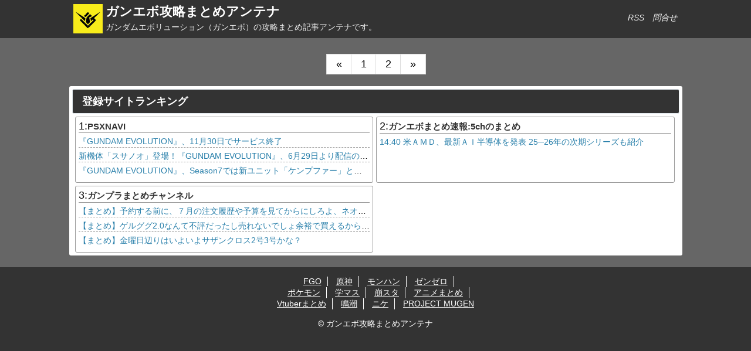

--- FILE ---
content_type: text/html; charset=UTF-8
request_url: https://gundam.matomegamer.com/?page=147
body_size: 2648
content:
<!DOCTYPE html PUBLIC "-//W3C//DTD HTML 4.01 Transitional//EN" "http://www.w3.org/TR/html4/loose.dtd">
<html lang="ja">
<head>
<meta http-equiv="content-type" content="text/html; charset=UTF-8">
<meta http-equiv="content-style-type" content="text/css">
<meta name="viewport" content="width=device-width,initial-scale=1">
<meta name="keywords" content="ガンダム,ガンエボ,ガンダムエボリューション,まとめ,攻略,アンテナ">
<meta name="csrf-token" content="PtxDpBeeipNyVUFGO6QdsyEdz7hP5WsypHBH6hvg">
<meta name="referrer" content="unsafe-url">
<meta name="google-site-verification" content="oYoQrjRRbvA9nwRb8k31_JSRDtDKzg73CGQ5FGM4Epk" />
<title>ガンエボ攻略まとめアンテナ</title>
<link rel="stylesheet" type="text/css" href="/css/style.css">
<!-- Google Tag Manager -->
<script>(function(w,d,s,l,i){w[l]=w[l]||[];w[l].push({'gtm.start':
new Date().getTime(),event:'gtm.js'});var f=d.getElementsByTagName(s)[0],
j=d.createElement(s),dl=l!='dataLayer'?'&l='+l:'';j.async=true;j.src=
'https://www.googletagmanager.com/gtm.js?id='+i+dl;f.parentNode.insertBefore(j,f);
})(window,document,'script','dataLayer','GTM-NKJL2VN');</script>
<!-- End Google Tag Manager -->


<!-- ここから -->



<!-- ここまで --><!-- common-head ここから-->
	<link rel="stylesheet" type="text/css" href="https://matomegamer.com/css/ant_style.css">

<!-- common-head ここまで-->	<!-- ovlay-AD -->
	<!-- ovlay-AD -->
</head>
<body>
	<!-- Google Tag Manager (noscript) -->
	<noscript><iframe src="https://www.googletagmanager.com/ns.html?id=GTM-NKJL2VN"
	height="0" width="0" style="display:none;visibility:hidden"></iframe></noscript>
	<!-- End Google Tag Manager (noscript) -->
<div id="header">
<div class="head-container">
<div class="head-left"><a href="/"><img src="/img/icon.png" id="iconimg"></a><h1><a href="/">ガンエボ攻略まとめアンテナ</a></h1><h2>ガンダムエボリューション（ガンエボ）の攻略まとめ記事アンテナです。</h2></div>
<div class="head-right">
	<ul id="info">
  <li>
    <a href="/feed" target="_blank"><i class="rss">RSS</i></a>
    <a href="/contact"><i class="inq">問合せ</i></a>
  </li>
	</ul>
</div>
</div>
</div>

<!-- Head-AD -->
<div class="headad">
</div>
<!-- Head-AD -->
<div id="contents">

<ul class="article-list">

</ul>
</div>

<!-- AD_list-under -->
<div class="list_under">
</div>
<!-- AD_list-under -->
<ul class="pagination">
        
                    <li><a href="https://gundam.matomegamer.com?page=146" rel="prev">&laquo;</a></li>
        
        
                    
            
            
                                                                        <li><a href="https://gundam.matomegamer.com?page=1">1</a></li>
                                                                                <li><a href="https://gundam.matomegamer.com?page=2">2</a></li>
                                                        
        
                    <li class="disabled"><span>&raquo;</span></li>
            </ul>


<div class="ad-banner">

</div>

<div id="ranking">
<h3 class="rankingtitle">登録サイトランキング</h3>
<div class="rankinglist">
<div class="rankingwaku">
	<div class="rankingsitename"><span class="no">1:</span><a href="/PSXNAVI">PSXNAVI</a></div>
    <div class="rankingkijiname">
    	<ul>
                <li><a href="https://psxnavi.com/games/59193/" class="ga_siteranking" rel="nofollow">『GUNDAM EVOLUTION』、11月30日でサービス終了</a></li>
                <li><a href="https://psxnavi.com/games/58619/" class="ga_siteranking" rel="nofollow">新機体「スサノオ」登場！『GUNDAM EVOLUTION』、6月29日より配信のSeason 5 アップデート「STORM」を紹介する映像が公開</a></li>
                <li><a href="https://psxnavi.com/games/61255/" class="ga_siteranking" rel="nofollow">『GUNDAM EVOLUTION』、Season7では新ユニット「ケンプファー」と新マップ「宇宙要塞」を追加</a></li>
                </ul>
    </div>
</div>
<div class="rankingwaku">
	<div class="rankingsitename"><span class="no">2:</span><a href="/%E3%82%AC%E3%83%B3%E3%82%A8%E3%83%9C%E3%81%BE%E3%81%A8%E3%82%81%E9%80%9F%E5%A0%B1%3A5ch%E3%81%AE%E3%81%BE%E3%81%A8%E3%82%81">ガンエボまとめ速報:5chのまとめ</a></div>
    <div class="rankingkijiname">
    	<ul>
                <li><a href="https://kabuch.blog.jp/archives/25810179.html" class="ga_siteranking" rel="nofollow">14:40 米ＡＭＤ、最新ＡＩ半導体を発表 25─26年の次期シリーズも紹介</a></li>
                </ul>
    </div>
</div>
<div class="rankingwaku">
	<div class="rankingsitename"><span class="no">3:</span><a href="/%E3%82%AC%E3%83%B3%E3%83%97%E3%83%A9%E3%81%BE%E3%81%A8%E3%82%81%E3%83%81%E3%83%A3%E3%83%B3%E3%83%8D%E3%83%AB">ガンプラまとめチャンネル</a></div>
    <div class="rankingkijiname">
    	<ul>
                <li><a href="https://piko1004.livedoor.blog/archives/19994344.html" class="ga_siteranking" rel="nofollow">【まとめ】予約する前に、７月の注文履歴や予算を見てからにしろよ、ネオ・ジオングキャンセル出来なくて後悔してる奴が居るだろ</a></li>
                <li><a href="https://piko1004.livedoor.blog/archives/19993682.html" class="ga_siteranking" rel="nofollow">【まとめ】ゲルググ2.0なんて不評だったし売れないでしょ余裕で買えるから急ぐ必要ないよ</a></li>
                <li><a href="https://piko1004.livedoor.blog/archives/19993074.html" class="ga_siteranking" rel="nofollow">【まとめ】金曜日辺りはいよいよサザンクロス2号3号かな？</a></li>
                </ul>
    </div>
</div>

</div>
</div>

<div id="footer">



<ul>
<li><a href="https://fgo.matomegamer.com/" target="_blank">FGO</a></li>
<li><a href="https://genshin.matomegamer.com/" target="_blank">原神</a></li>
<li><a href="https://monsterhunter.matomegamer.com/" target="_blank">モンハン</a></li>
<li><a href="https://zenless.matomegamer.com/" target="_blank">ゼンゼロ</a></li>
<br>
<li><a href="https://pokemon.matomegamer.com/" target="_blank">ポケモン</a></li>
<li><a href="https://idolmaster.matomegamer.com/" target="_blank">学マス</a></li>
<li><a href="https://houkaistarrail.matomegamer.com/" target="_blank">崩スタ</a></li>
<li><a href="https://anime.matomegamer.com/" target="_blank">アニメまとめ</a></li>
<br>
<li><a href="https://vtuber.matomegamer.com/" target="_blank">Vtuberまとめ</a></li>
<li><a href="https://wutheringwaves.matomegamer.com/" target="_blank">鳴潮</a></li>
<li><a href="https://nikke.matomegamer.com/" target="_blank">ニケ</a></li>
<li><a href="https://mugen.matomegamer.com/" target="_blank">PROJECT MUGEN</a></li>
</ul>
<p>© ガンエボ攻略まとめアンテナ</p>
</div>
<script src="//ajax.googleapis.com/ajax/libs/jquery/1.11.1/jquery.min.js"></script>
<script src="/js/click.js?ver=20171122"></script>
</body>
</html>


--- FILE ---
content_type: text/css
request_url: https://gundam.matomegamer.com/css/style.css
body_size: 3563
content:
@charset "utf-8";
body,div,ul,td,h1,h2,h3,h4,p{margin:0;padding:0;}
body{
	background: #666;
	font: 18px "メイリオ", Meiryo, Josefin Sans,Julius Sans One,'Meddon',Lobster,Pacifico,Fredericka the Great,Bilbo Swash Caps,PT Sans Caption,Montserrat,"ヒラギノ角ゴ Pro W3", Hiragino Kaku Gothic Pro, "ＭＳ Ｐゴシック", sans-serif!important;
	}
ul{list-style-type: none;}
a{text-decoration: none;}
a:link{color:#2a80ab;}
a:visited{color:#640892;}
a:hover{color:#f9bb29;}
a:active{color:#f9bb29;}

/* --- ヘッダー --- */
#header {
	position: fixed;
	top: 0;
	width: 100%;
	font-size: 80%;
	border-bottom: #333 solid 1px;
	background-color: #333;
	}
.head-container {
	width: 1030px;
	margin: 0 auto;
	}
.head-left {
	float: left;
	width: 85%;
	}
.head-right {
	float: right;
	width: 15%;
	}
img#iconimg {
	    width: 50px;
	    float: left;
	    margin-right: 5px;
	    margin-top: 7px;
			margin-bottom: 7px;
	}
ul#info {
	    float: right;
	}
ul#info a {
	    line-height: 60px;
	    color: #eee;
	}
i.inq {
	    margin-left: 10px;
	}
ul#info a:hover {
	    color: #f9bb29;
	}
h1 {
	font-size: 150%;
	margin: 5px 0 0 0;
	overflow: hidden;
	white-space: nowrap;
	text-overflow: ellipsis;
	}
h1 a:link,
h1 a:visited {
	color: #fff;
}
h2 {
	line-height: 1;
	font-size: 100%;
	color: #eee;
	font-weight : normal;
	margin: 2px 0 8px 0;
	margin: 5px 0 0 0;
	overflow: hidden;
	text-overflow: ellipsis;
	}

/* --- メインエリア --- */
#contents {
	margin: 72px auto 0px;
	width: 1100px;
	}
div#title {
	    margin: 10px 29px;
	    color: #fff;
	    font-weight: bold;
	    padding: 10px 0px;
	}
a.ga_rssview-main {
	    color: #d04824;
	    font-size: 20px!important;
	    font-weight: bold;
	}
.text {
	border:solid 1px #E1E8ED;
	border-radius: 5px;
	background-color: #fff;
	margin: 0 29px;
	padding: 30px;
	line-height: 1.4;
	}

ul.article-list li {
	margin: 0 29px 6px 29px;
	padding: 0.5em 1em;
	border:solid 1px #E1E8ED;
	word-break: break-all;
	background: #fff;
	border-radius: 3px;
	}
ul.article-list a:hover {
	text-decoration: underline;
	}
td.time {
	width:75px;
	font-size: 11px;
	color: #666;
	}
td.site {
	font-size: 11px;
	}
td.site a {
	    color: #999;
	}
td.site p {
	    text-overflow: ellipsis;
	    overflow: hidden;
	    white-space: nowrap;
	    width: 350px;
	}
td.article-title {
	font-size: 16px;
	padding: 0.1em 0 0 0;
	}

h3 {
	padding: 8px 16px;
	font-size: 100%;
	color: #fff;
	font-weight : bold;
	background: #333;
	border:solid 1px #E1E8ED;
	border-radius: 3px;
	}

/* プログレスバー */
	.progress {
		height: 3px;
		margin: 0 15px 0 0;
		clear:both;
		background-image: none;
		}

	div.progress div.bar { height: 3px }

	.progress {
	    height: 3px;
	    margin-bottom: 0px;
	    overflow: hidden;
	    background-color: #f7f7f7;
	    background-image: -moz-linear-gradient(top,#f5f5f5,#f9f9f9);
	    background-image: -ms-linear-gradient(top,#f5f5f5,#f9f9f9);
	    background-image: -webkit-gradient(linear,0 0,0 100%,from(#f5f5f5),to(#f9f9f9));
	    background-image: -webkit-linear-gradient(top,#f5f5f5,#f9f9f9);
	    background-image: -o-linear-gradient(top,#f5f5f5,#f9f9f9);
	    background-image: linear-gradient(top,#f5f5f5,#f9f9f9);
	    background-repeat: repeat-x;
	    -webkit-border-radius: 4px;
	    -moz-border-radius: 4px;
	    border-radius: 4px;
	    filter: progid:dximagetransform.microsoft.gradient(startColorstr='#f5f5f5',endColorstr='#f9f9f9',GradientType=0);
	    -webkit-box-shadow: inset 0 1px 2px rgba(0,0,0,0.1);
	    -moz-box-shadow: inset 0 1px 2px rgba(0,0,0,0.1);
	    box-shadow: inset 0 1px 2px rgba(0,0,0,0.1);
	}

	.progress .bar {
	    width: 0;
	    height: 18px;
	    font-size: 12px;
	    color: #fff;
	    text-align: center;
	    text-shadow: 0 -1px 0 rgba(0,0,0,0.25);
	    background-color: #0e90d2;
	    background-image: -moz-linear-gradient(top,#149bdf,#0480be);
	    background-image: -webkit-gradient(linear,0 0,0 100%,from(#149bdf),to(#0480be));
	    background-image: -webkit-linear-gradient(top,#149bdf,#0480be);
	    background-image: -o-linear-gradient(top,#149bdf,#0480be);
	    background-image: linear-gradient(top,#149bdf,#0480be);
	    background-image: -ms-linear-gradient(top,#149bdf,#0480be);
	    background-repeat: repeat-x;
	    filter: progid:dximagetransform.microsoft.gradient(startColorstr='#149bdf',endColorstr='#0480be',GradientType=0);
	    -webkit-box-shadow: inset 0 -1px 0 rgba(0,0,0,0.15);
	    -moz-box-shadow: inset 0 -1px 0 rgba(0,0,0,0.15);
	    box-shadow: inset 0 -1px 0 rgba(0,0,0,0.15);
	    -webkit-box-sizing: border-box;
	    -moz-box-sizing: border-box;
	    -ms-box-sizing: border-box;
	    box-sizing: border-box;
	    -webkit-transition: width .6s ease;
	    -moz-transition: width .6s ease;
	    -ms-transition: width .6s ease;
	    -o-transition: width .6s ease;
	    transition: width .6s ease;
	}
	.progress-striped .bar {
	    background-color: #149bdf;
	    background-image: -o-linear-gradient(-45deg,rgba(255,255,255,0.15) 25%,transparent 25%,transparent 50%,rgba(255,255,255,0.15) 50%,rgba(255,255,255,0.15) 75%,transparent 75%,transparent);
	    background-image: -webkit-linear-gradient(-45deg,rgba(255,255,255,0.15) 25%,transparent 25%,transparent 50%,rgba(255,255,255,0.15) 50%,rgba(255,255,255,0.15) 75%,transparent 75%,transparent);
	    background-image: -moz-linear-gradient(-45deg,rgba(255,255,255,0.15) 25%,transparent 25%,transparent 50%,rgba(255,255,255,0.15) 50%,rgba(255,255,255,0.15) 75%,transparent 75%,transparent);
	    background-image: -ms-linear-gradient(-45deg,rgba(255,255,255,0.15) 25%,transparent 25%,transparent 50%,rgba(255,255,255,0.15) 50%,rgba(255,255,255,0.15) 75%,transparent 75%,transparent);
	    background-image: -webkit-gradient(linear,0 100%,100% 0,color-stop(0.25,rgba(255,255,255,0.15)),color-stop(0.25,transparent),color-stop(0.5,transparent),color-stop(0.5,rgba(255,255,255,0.15)),color-stop(0.75,rgba(255,255,255,0.15)),color-stop(0.75,transparent),to(transparent));
	    background-image: linear-gradient(-45deg,rgba(255,255,255,0.15) 25%,transparent 25%,transparent 50%,rgba(255,255,255,0.15) 50%,rgba(255,255,255,0.15) 75%,transparent 75%,transparent);
	    -webkit-background-size: 40px 40px;
	    -moz-background-size: 40px 40px;
	    -o-background-size: 40px 40px;
	    background-size: 40px 40px
	}

	.progress.active .bar {
	    -webkit-animation: progress-bar-stripes 2s linear infinite;
	    -moz-animation: progress-bar-stripes 2s linear infinite;
	    -ms-animation: progress-bar-stripes 2s linear infinite;
	    -o-animation: progress-bar-stripes 2s linear infinite;
	    animation: progress-bar-stripes 2s linear infinite
	}

	.progress-danger .bar {
	    background-color: #dd514c;
	    background-image: -moz-linear-gradient(top,#ee5f5b,#c43c35);
	    background-image: -ms-linear-gradient(top,#ee5f5b,#c43c35);
	    background-image: -webkit-gradient(linear,0 0,0 100%,from(#ee5f5b),to(#c43c35));
	    background-image: -webkit-linear-gradient(top,#ee5f5b,#c43c35);
	    background-image: -o-linear-gradient(top,#ee5f5b,#c43c35);
	    background-image: linear-gradient(top,#ee5f5b,#c43c35);
	    background-repeat: repeat-x;
	    filter: progid:dximagetransform.microsoft.gradient(startColorstr='#ee5f5b',endColorstr='#c43c35',GradientType=0)
	}

	.progress-danger.progress-striped .bar {
	    background-color: #ee5f5b;
	    background-image: -webkit-gradient(linear,0 100%,100% 0,color-stop(0.25,rgba(255,255,255,0.15)),color-stop(0.25,transparent),color-stop(0.5,transparent),color-stop(0.5,rgba(255,255,255,0.15)),color-stop(0.75,rgba(255,255,255,0.15)),color-stop(0.75,transparent),to(transparent));
	    background-image: -webkit-linear-gradient(-45deg,rgba(255,255,255,0.15) 25%,transparent 25%,transparent 50%,rgba(255,255,255,0.15) 50%,rgba(255,255,255,0.15) 75%,transparent 75%,transparent);
	    background-image: -moz-linear-gradient(-45deg,rgba(255,255,255,0.15) 25%,transparent 25%,transparent 50%,rgba(255,255,255,0.15) 50%,rgba(255,255,255,0.15) 75%,transparent 75%,transparent);
	    background-image: -ms-linear-gradient(-45deg,rgba(255,255,255,0.15) 25%,transparent 25%,transparent 50%,rgba(255,255,255,0.15) 50%,rgba(255,255,255,0.15) 75%,transparent 75%,transparent);
	    background-image: -o-linear-gradient(-45deg,rgba(255,255,255,0.15) 25%,transparent 25%,transparent 50%,rgba(255,255,255,0.15) 50%,rgba(255,255,255,0.15) 75%,transparent 75%,transparent);
	    background-image: linear-gradient(-45deg,rgba(255,255,255,0.15) 25%,transparent 25%,transparent 50%,rgba(255,255,255,0.15) 50%,rgba(255,255,255,0.15) 75%,transparent 75%,transparent)
	}

	.progress-success .bar {
	    background-color: #5eb95e;
	    background-image: -moz-linear-gradient(top,#62c462,#57a957);
	    background-image: -ms-linear-gradient(top,#62c462,#57a957);
	    background-image: -webkit-gradient(linear,0 0,0 100%,from(#62c462),to(#57a957));
	    background-image: -webkit-linear-gradient(top,#62c462,#57a957);
	    background-image: -o-linear-gradient(top,#62c462,#57a957);
	    background-image: linear-gradient(top,#62c462,#57a957);
	    background-repeat: repeat-x;
	    filter: progid:dximagetransform.microsoft.gradient(startColorstr='#62c462',endColorstr='#57a957',GradientType=0)
	}

	.progress-success.progress-striped .bar {
	    background-color: #62c462;
	    background-image: -webkit-gradient(linear,0 100%,100% 0,color-stop(0.25,rgba(255,255,255,0.15)),color-stop(0.25,transparent),color-stop(0.5,transparent),color-stop(0.5,rgba(255,255,255,0.15)),color-stop(0.75,rgba(255,255,255,0.15)),color-stop(0.75,transparent),to(transparent));
	    background-image: -webkit-linear-gradient(-45deg,rgba(255,255,255,0.15) 25%,transparent 25%,transparent 50%,rgba(255,255,255,0.15) 50%,rgba(255,255,255,0.15) 75%,transparent 75%,transparent);
	    background-image: -moz-linear-gradient(-45deg,rgba(255,255,255,0.15) 25%,transparent 25%,transparent 50%,rgba(255,255,255,0.15) 50%,rgba(255,255,255,0.15) 75%,transparent 75%,transparent);
	    background-image: -ms-linear-gradient(-45deg,rgba(255,255,255,0.15) 25%,transparent 25%,transparent 50%,rgba(255,255,255,0.15) 50%,rgba(255,255,255,0.15) 75%,transparent 75%,transparent);
	    background-image: -o-linear-gradient(-45deg,rgba(255,255,255,0.15) 25%,transparent 25%,transparent 50%,rgba(255,255,255,0.15) 50%,rgba(255,255,255,0.15) 75%,transparent 75%,transparent);
	    background-image: linear-gradient(-45deg,rgba(255,255,255,0.15) 25%,transparent 25%,transparent 50%,rgba(255,255,255,0.15) 50%,rgba(255,255,255,0.15) 75%,transparent 75%,transparent)
	}

	.progress-info .bar {
	    background-color: #4bb1cf;
	    background-image: -moz-linear-gradient(top,#5bc0de,#339bb9);
	    background-image: -ms-linear-gradient(top,#5bc0de,#339bb9);
	    background-image: -webkit-gradient(linear,0 0,0 100%,from(#5bc0de),to(#339bb9));
	    background-image: -webkit-linear-gradient(top,#5bc0de,#339bb9);
	    background-image: -o-linear-gradient(top,#5bc0de,#339bb9);
	    background-image: linear-gradient(top,#5bc0de,#339bb9);
	    background-repeat: repeat-x;
	    filter: progid:dximagetransform.microsoft.gradient(startColorstr='#5bc0de',endColorstr='#339bb9',GradientType=0)
	}

	.progress-info.progress-striped .bar {
	    background-color: #5bc0de;
	    background-image: -webkit-gradient(linear,0 100%,100% 0,color-stop(0.25,rgba(255,255,255,0.15)),color-stop(0.25,transparent),color-stop(0.5,transparent),color-stop(0.5,rgba(255,255,255,0.15)),color-stop(0.75,rgba(255,255,255,0.15)),color-stop(0.75,transparent),to(transparent));
	    background-image: -webkit-linear-gradient(-45deg,rgba(255,255,255,0.15) 25%,transparent 25%,transparent 50%,rgba(255,255,255,0.15) 50%,rgba(255,255,255,0.15) 75%,transparent 75%,transparent);
	    background-image: -moz-linear-gradient(-45deg,rgba(255,255,255,0.15) 25%,transparent 25%,transparent 50%,rgba(255,255,255,0.15) 50%,rgba(255,255,255,0.15) 75%,transparent 75%,transparent);
	    background-image: -ms-linear-gradient(-45deg,rgba(255,255,255,0.15) 25%,transparent 25%,transparent 50%,rgba(255,255,255,0.15) 50%,rgba(255,255,255,0.15) 75%,transparent 75%,transparent);
	    background-image: -o-linear-gradient(-45deg,rgba(255,255,255,0.15) 25%,transparent 25%,transparent 50%,rgba(255,255,255,0.15) 50%,rgba(255,255,255,0.15) 75%,transparent 75%,transparent);
	    background-image: linear-gradient(-45deg,rgba(255,255,255,0.15) 25%,transparent 25%,transparent 50%,rgba(255,255,255,0.15) 50%,rgba(255,255,255,0.15) 75%,transparent 75%,transparent)
	}

	.progress-warning .bar {
	    background-color: #faa732;
	    background-image: -moz-linear-gradient(top,#fbb450,#f89406);
	    background-image: -ms-linear-gradient(top,#fbb450,#f89406);
	    background-image: -webkit-gradient(linear,0 0,0 100%,from(#fbb450),to(#f89406));
	    background-image: -webkit-linear-gradient(top,#fbb450,#f89406);
	    background-image: -o-linear-gradient(top,#fbb450,#f89406);
	    background-image: linear-gradient(top,#fbb450,#f89406);
	    background-repeat: repeat-x;
	    filter: progid:dximagetransform.microsoft.gradient(startColorstr='#fbb450',endColorstr='#f89406',GradientType=0)
	}

	.progress-warning.progress-striped .bar {
	    background-color: #fbb450;
	    background-image: -webkit-gradient(linear,0 100%,100% 0,color-stop(0.25,rgba(255,255,255,0.15)),color-stop(0.25,transparent),color-stop(0.5,transparent),color-stop(0.5,rgba(255,255,255,0.15)),color-stop(0.75,rgba(255,255,255,0.15)),color-stop(0.75,transparent),to(transparent));
	    background-image: -webkit-linear-gradient(-45deg,rgba(255,255,255,0.15) 25%,transparent 25%,transparent 50%,rgba(255,255,255,0.15) 50%,rgba(255,255,255,0.15) 75%,transparent 75%,transparent);
	    background-image: -moz-linear-gradient(-45deg,rgba(255,255,255,0.15) 25%,transparent 25%,transparent 50%,rgba(255,255,255,0.15) 50%,rgba(255,255,255,0.15) 75%,transparent 75%,transparent);
	    background-image: -ms-linear-gradient(-45deg,rgba(255,255,255,0.15) 25%,transparent 25%,transparent 50%,rgba(255,255,255,0.15) 50%,rgba(255,255,255,0.15) 75%,transparent 75%,transparent);
	    background-image: -o-linear-gradient(-45deg,rgba(255,255,255,0.15) 25%,transparent 25%,transparent 50%,rgba(255,255,255,0.15) 50%,rgba(255,255,255,0.15) 75%,transparent 75%,transparent);
	    background-image: linear-gradient(-45deg,rgba(255,255,255,0.15) 25%,transparent 25%,transparent 50%,rgba(255,255,255,0.15) 50%,rgba(255,255,255,0.15) 75%,transparent 75%,transparent)
	}
	td.progress-bar {
	    width: 120px;
	}

/* --- ページネーション --- */
.pagination {
    display: -webkit-box;
    display: -webkit-flex;
    display: -ms-flexbox;
    display: flex;
    -webkit-box-pack: center;
    -webkit-justify-content: center;
    -ms-flex-pack: center;
    justify-content: center;
    margin: 15px;
}

.pagination li {
    -webkit-box-flex: 1 1 42px;
    -webkit-flex: 1 1 42px;
    -ms-flex: 1 1 42px;
    flex: 1 1 42px;
    max-width: 42px;
    min-width: 27px;
    float: left
}

.pagination>li>a,.pagination>li>span {
    display: inline-block;
    width: 100%;
    padding: 6px 0;
    color: inherit;
    background: #fff;
    border: 1px solid #ddd;
    border-right: 0;
    text-align: center;
}

.pagination>li:last-child>a,.pagination>li:last-child>span,.pagination>.not-allow:first-child>span:hover {
    border-right: 1px solid #ddd
}

.pagination>.active>span,.pagination>li>a:hover {
    color: #fff;
    background: #333333;
}

.pagination>.active>span:hover,.pagination>.not-allow>span:hover {
    cursor: text
}

.pagination>li>span {
}

/* 広告 */
	.ad-banner {
	    text-align: center;
	    margin: 5px;
	}

/* ランキング */
	#ranking {
	    background-color: #FFF;
	    width: 1035px;
	    margin: 20px auto 20px;
	    border-radius: 3px;
	    padding: 5px;
	}

	.rankingwaku {
	    width: 48%;
	    border: 1px solid #999;
	    border-radius: 3px;
	    padding: 5px;
	    margin-top: 5px;
			margin-left: 5px;
	}

	.rankingsitename {
	    border-bottom: 1px solid #999;
	}

	.rankingsitename a {
	    color: #333;
	    font-weight: bold;
	    font-size: 85%;
	}

	.rankingkijiname li {
	    border-bottom: 1px #999 dashed;
	    font-size: 80%;
	    margin: 5px 0px;
	}

	.rankingkijiname li:last-child {
	    border-style: none;
	}

	.rankinglist {
	    display: flex;
	    flex-wrap: wrap;
	}

	.rankingkijiname li {
	    text-overflow: ellipsis;
	    overflow: hidden;
	    white-space: nowrap;
	}

	.rankingsitename a:hover {
	    color: #f9bb29;
	}

/* フッター */
#footer {
	bottom: 0;
	width: 100%;
	font-size: 80%;
	background-color: #333;
	color: #fff;
	text-align: center;
	}
#footer a:link,
#footer a:visited {
	text-decoration:underline;
	color: #fff;
}
#footer a:hover {
	color: #f9bb29;
}
#footer ul {
	padding: 15px 0 0 0;
	width: 100%;
	}
#footer ul li {
	padding: 0 10px;
	border-right: #fff solid 1px;
	display:inline-block;
	}
#footer ul li:last-child {
	border-right: none;
	}
#footer p {
	padding: 15px 0;
	}

	/* お問合せ */
			div#main {
			    border:solid 1px #E1E8ED;
			    border-radius: 5px;
			    background-color: #fff;
			    margin: 0px 29px;
			    padding: 15px;
			    line-height: 1.4;
			}
			div#main-title {
				    color: #333;
				    font-weight: bold;
				    padding: 10px 0px;
						margin-bottom: 20px;
			}
			div #formset {
			    display: table;
			}

			#formset dl {
			    display: table-row;
			}

			#formset dt,#formset dd {
			    display: table-cell;
			}
			dt {
			    vertical-align: top;
			    padding-right: 20px;
			}
			dt,dd {
			    padding-bottom: 10px;
			}
			#formset input {
			    width: 210px;
			    height: 18px;
			    padding: 4px;
			    border: 1px solid #AAA;
			    border-radius: 3px;
			}

			#formset textarea {
			    border: 1px solid #AAA;
			    border-radius: 3px;
			}

			input[type="submit"] {
			    height: 35px!important;
			    margin-top: 20px;
			    background-color: #1a969a;
			    color: #FFF;
			}
			div#main-text {
			    font-size: 14px;
			    margin-bottom: 40px;
			}
			span.chuui {
			    color: red;
			    font-weight: bold;
			}
			.ms-thanks {
			    background-color: #1a969a;
			    color: #fff;
			    text-align: center;
			    margin: 20px;
			    padding: 5px;
			}

/* スマホだけに適用 */
		@media screen and ( max-width:479px )
		{
			#contents {
				margin: 72px auto 0px;
				width: 100%;
				}

			ul.article-list li {
				margin: 0 5px 6px 5px;
				padding: 0.3em 0.3em;
				border:solid 1px #E1E8ED;
				word-break: break-all;
				background: #fff;
				border-radius: 3px;
				}
			.head-container {
				width: 100%;
				margin: 0 auto;
				}
			.head-left {
				float: left;
				width: 100%;
				padding-left: 5px;
				}
			.head-right {
				display: none;
			}
			td.site p {
			    text-overflow: ellipsis;
			    overflow: hidden;
			    white-space: nowrap;
			    width: 160px;
			}
			#ranking {
			    background-color: #FFF;
			    width: 95%;
			    margin: 20px auto 20px;
			    border-radius: 3px;
			    padding: 5px;
			}
			.rankingwaku {
			    width: 95%;
			    border: 1px solid #999;
			    border-radius: 3px;
			    padding: 5px;
			    margin: 5px auto 0;
			}
		}


--- FILE ---
content_type: text/css
request_url: https://matomegamer.com/css/ant_style.css
body_size: 437
content:
@charset "UTF-8";
div#footer {
    padding-bottom: 100px!important;
}
div.headad {
    margin-top: 90px;
    margin-bottom: -60px;
    min-height: 300px;
    text-align: center;
}



/*media Queries PCサイズ
----------------------------------------------------*/
@media only screen and (min-width: 780px) {

div.headad {
    margin-top: 0px;
    min-height: 80px!important;
    height: 0px;
    text-align: center;
}
.fourm-video {
    width: 500px;
    margin: auto;
    margin-top: 80px;
}

}

--- FILE ---
content_type: text/plain
request_url: https://www.google-analytics.com/j/collect?v=1&_v=j102&a=1730766158&t=pageview&_s=1&dl=https%3A%2F%2Fgundam.matomegamer.com%2F%3Fpage%3D147&ul=en-us%40posix&dt=%E3%82%AC%E3%83%B3%E3%82%A8%E3%83%9C%E6%94%BB%E7%95%A5%E3%81%BE%E3%81%A8%E3%82%81%E3%82%A2%E3%83%B3%E3%83%86%E3%83%8A&sr=1280x720&vp=1280x720&_u=YEBAAAABAAAAAC~&jid=854173719&gjid=1082180138&cid=282564461.1769203589&tid=UA-107340587-1&_gid=1354949469.1769203589&_r=1&_slc=1&gtm=45He61m0n81NKJL2VNv77579125za200zd77579125&gcd=13l3l3l3l1l1&dma=0&tag_exp=103116026~103200004~104527906~104528500~104684208~104684211~105391253~115938466~115938469~116682875~116988316~117025848~117041587~117042505~117223558&z=864305474
body_size: -452
content:
2,cG-T5E48XR7N6